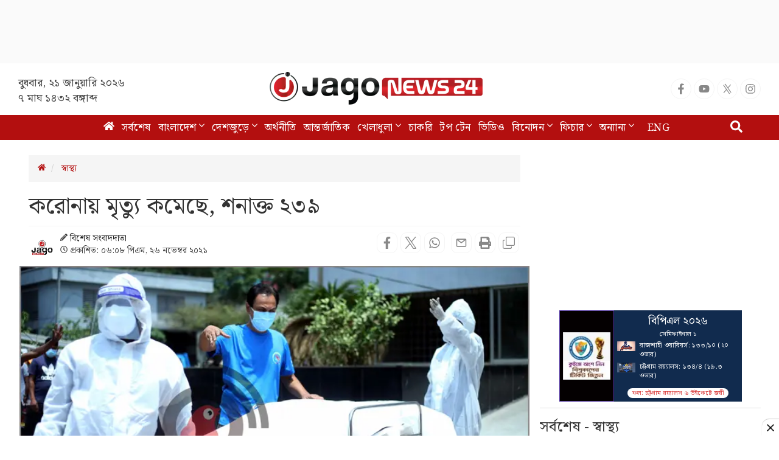

--- FILE ---
content_type: text/html; charset=utf-8
request_url: https://www.google.com/recaptcha/api2/aframe
body_size: 152
content:
<!DOCTYPE HTML><html><head><meta http-equiv="content-type" content="text/html; charset=UTF-8"></head><body><script nonce="klIjcqJPbTkntDWxAH46hg">/** Anti-fraud and anti-abuse applications only. See google.com/recaptcha */ try{var clients={'sodar':'https://pagead2.googlesyndication.com/pagead/sodar?'};window.addEventListener("message",function(a){try{if(a.source===window.parent){var b=JSON.parse(a.data);var c=clients[b['id']];if(c){var d=document.createElement('img');d.src=c+b['params']+'&rc='+(localStorage.getItem("rc::a")?sessionStorage.getItem("rc::b"):"");window.document.body.appendChild(d);sessionStorage.setItem("rc::e",parseInt(sessionStorage.getItem("rc::e")||0)+1);localStorage.setItem("rc::h",'1768962467306');}}}catch(b){}});window.parent.postMessage("_grecaptcha_ready", "*");}catch(b){}</script></body></html>

--- FILE ---
content_type: application/javascript; charset=utf-8
request_url: https://fundingchoicesmessages.google.com/f/AGSKWxVb22HuC0iEysEFw6kPZb2sZMSb4XhOUqMRCaZyexk-g97_8FYArVrT0IaAImL7OAqfEVwa2nI7rrdcbuop2ohtLJZykGbR9BYBMc7kESVhi_gANhUC1PBoC9vD4QbUIPvy1kR3w9lWxO8YdLYR11RTfazslDxkX-sJrz20mGsECwUxL-3IbQQV9kmI/_/ad_manage._468x100_.com/ads?/m0ar_ads./buttonads.
body_size: -1290
content:
window['b077342a-b4a2-47c5-a77d-20959c9395cc'] = true;